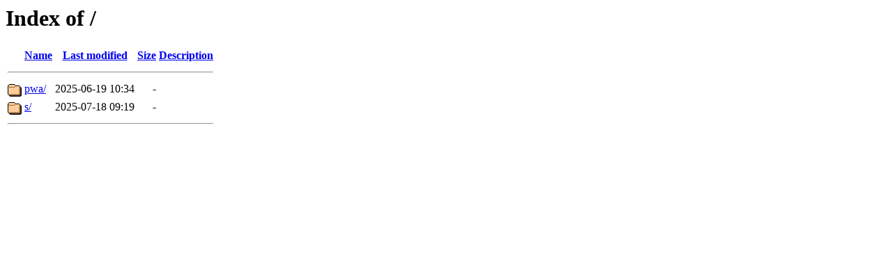

--- FILE ---
content_type: text/html;charset=ISO-8859-1
request_url: https://playsand.work/
body_size: 818
content:
<!DOCTYPE HTML PUBLIC "-//W3C//DTD HTML 3.2 Final//EN">
<html>
 <head>
  <title>Index of /</title>
 </head>
 <body>
<h1>Index of /</h1>
  <table>
   <tr><th valign="top"><img src="/icons/blank.gif" alt="[ICO]"></th><th><a href="?C=N;O=D">Name</a></th><th><a href="?C=M;O=A">Last modified</a></th><th><a href="?C=S;O=A">Size</a></th><th><a href="?C=D;O=A">Description</a></th></tr>
   <tr><th colspan="5"><hr></th></tr>
<tr><td valign="top"><img src="/icons/folder.gif" alt="[DIR]"></td><td><a href="pwa/">pwa/</a>                   </td><td align="right">2025-06-19 10:34  </td><td align="right">  - </td><td>&nbsp;</td></tr>
<tr><td valign="top"><img src="/icons/folder.gif" alt="[DIR]"></td><td><a href="s/">s/</a>                     </td><td align="right">2025-07-18 09:19  </td><td align="right">  - </td><td>&nbsp;</td></tr>
   <tr><th colspan="5"><hr></th></tr>
</table>
</body></html>
